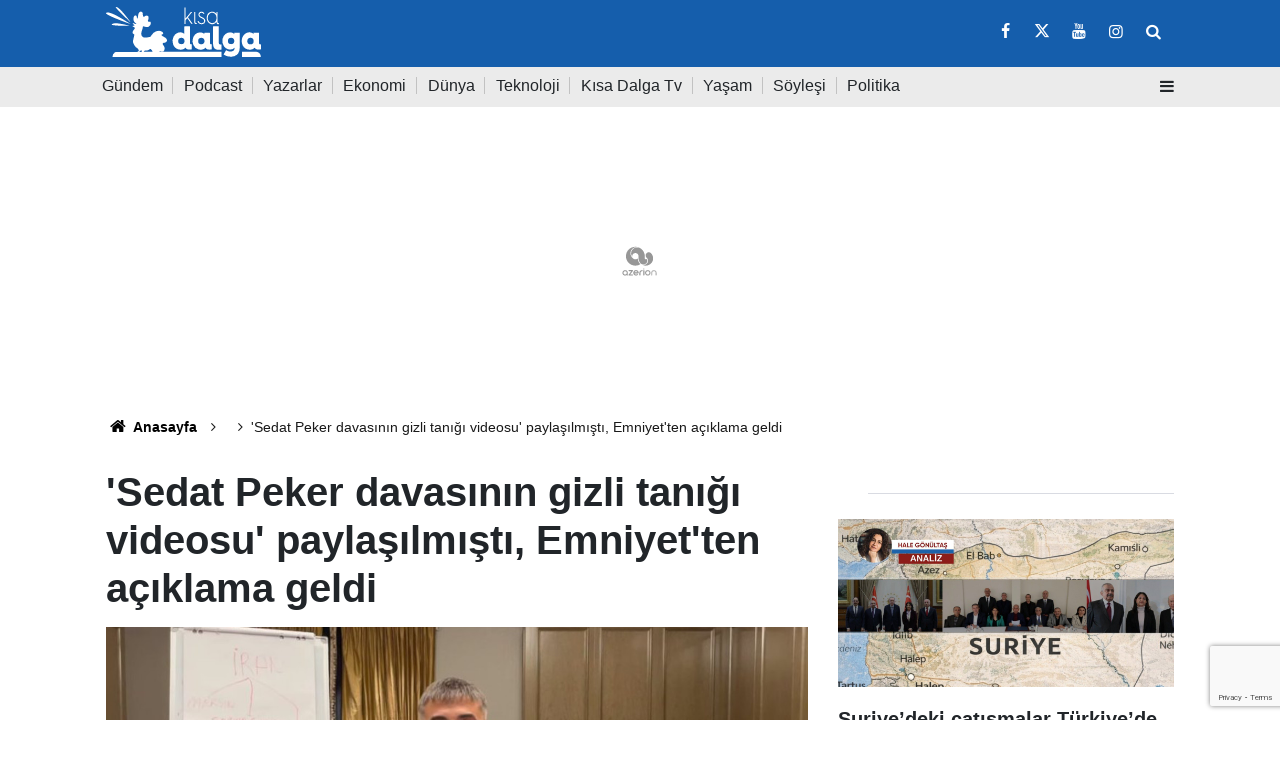

--- FILE ---
content_type: text/html; charset=utf-8
request_url: https://www.google.com/recaptcha/api2/anchor?ar=1&k=6LdOzyAqAAAAAIUj3voyekM5J14B1c4RzU7dYGp4&co=aHR0cHM6Ly9raXNhZGFsZ2EubmV0OjQ0Mw..&hl=en&v=PoyoqOPhxBO7pBk68S4YbpHZ&size=invisible&anchor-ms=20000&execute-ms=30000&cb=lnkfxpfgmk18
body_size: 49026
content:
<!DOCTYPE HTML><html dir="ltr" lang="en"><head><meta http-equiv="Content-Type" content="text/html; charset=UTF-8">
<meta http-equiv="X-UA-Compatible" content="IE=edge">
<title>reCAPTCHA</title>
<style type="text/css">
/* cyrillic-ext */
@font-face {
  font-family: 'Roboto';
  font-style: normal;
  font-weight: 400;
  font-stretch: 100%;
  src: url(//fonts.gstatic.com/s/roboto/v48/KFO7CnqEu92Fr1ME7kSn66aGLdTylUAMa3GUBHMdazTgWw.woff2) format('woff2');
  unicode-range: U+0460-052F, U+1C80-1C8A, U+20B4, U+2DE0-2DFF, U+A640-A69F, U+FE2E-FE2F;
}
/* cyrillic */
@font-face {
  font-family: 'Roboto';
  font-style: normal;
  font-weight: 400;
  font-stretch: 100%;
  src: url(//fonts.gstatic.com/s/roboto/v48/KFO7CnqEu92Fr1ME7kSn66aGLdTylUAMa3iUBHMdazTgWw.woff2) format('woff2');
  unicode-range: U+0301, U+0400-045F, U+0490-0491, U+04B0-04B1, U+2116;
}
/* greek-ext */
@font-face {
  font-family: 'Roboto';
  font-style: normal;
  font-weight: 400;
  font-stretch: 100%;
  src: url(//fonts.gstatic.com/s/roboto/v48/KFO7CnqEu92Fr1ME7kSn66aGLdTylUAMa3CUBHMdazTgWw.woff2) format('woff2');
  unicode-range: U+1F00-1FFF;
}
/* greek */
@font-face {
  font-family: 'Roboto';
  font-style: normal;
  font-weight: 400;
  font-stretch: 100%;
  src: url(//fonts.gstatic.com/s/roboto/v48/KFO7CnqEu92Fr1ME7kSn66aGLdTylUAMa3-UBHMdazTgWw.woff2) format('woff2');
  unicode-range: U+0370-0377, U+037A-037F, U+0384-038A, U+038C, U+038E-03A1, U+03A3-03FF;
}
/* math */
@font-face {
  font-family: 'Roboto';
  font-style: normal;
  font-weight: 400;
  font-stretch: 100%;
  src: url(//fonts.gstatic.com/s/roboto/v48/KFO7CnqEu92Fr1ME7kSn66aGLdTylUAMawCUBHMdazTgWw.woff2) format('woff2');
  unicode-range: U+0302-0303, U+0305, U+0307-0308, U+0310, U+0312, U+0315, U+031A, U+0326-0327, U+032C, U+032F-0330, U+0332-0333, U+0338, U+033A, U+0346, U+034D, U+0391-03A1, U+03A3-03A9, U+03B1-03C9, U+03D1, U+03D5-03D6, U+03F0-03F1, U+03F4-03F5, U+2016-2017, U+2034-2038, U+203C, U+2040, U+2043, U+2047, U+2050, U+2057, U+205F, U+2070-2071, U+2074-208E, U+2090-209C, U+20D0-20DC, U+20E1, U+20E5-20EF, U+2100-2112, U+2114-2115, U+2117-2121, U+2123-214F, U+2190, U+2192, U+2194-21AE, U+21B0-21E5, U+21F1-21F2, U+21F4-2211, U+2213-2214, U+2216-22FF, U+2308-230B, U+2310, U+2319, U+231C-2321, U+2336-237A, U+237C, U+2395, U+239B-23B7, U+23D0, U+23DC-23E1, U+2474-2475, U+25AF, U+25B3, U+25B7, U+25BD, U+25C1, U+25CA, U+25CC, U+25FB, U+266D-266F, U+27C0-27FF, U+2900-2AFF, U+2B0E-2B11, U+2B30-2B4C, U+2BFE, U+3030, U+FF5B, U+FF5D, U+1D400-1D7FF, U+1EE00-1EEFF;
}
/* symbols */
@font-face {
  font-family: 'Roboto';
  font-style: normal;
  font-weight: 400;
  font-stretch: 100%;
  src: url(//fonts.gstatic.com/s/roboto/v48/KFO7CnqEu92Fr1ME7kSn66aGLdTylUAMaxKUBHMdazTgWw.woff2) format('woff2');
  unicode-range: U+0001-000C, U+000E-001F, U+007F-009F, U+20DD-20E0, U+20E2-20E4, U+2150-218F, U+2190, U+2192, U+2194-2199, U+21AF, U+21E6-21F0, U+21F3, U+2218-2219, U+2299, U+22C4-22C6, U+2300-243F, U+2440-244A, U+2460-24FF, U+25A0-27BF, U+2800-28FF, U+2921-2922, U+2981, U+29BF, U+29EB, U+2B00-2BFF, U+4DC0-4DFF, U+FFF9-FFFB, U+10140-1018E, U+10190-1019C, U+101A0, U+101D0-101FD, U+102E0-102FB, U+10E60-10E7E, U+1D2C0-1D2D3, U+1D2E0-1D37F, U+1F000-1F0FF, U+1F100-1F1AD, U+1F1E6-1F1FF, U+1F30D-1F30F, U+1F315, U+1F31C, U+1F31E, U+1F320-1F32C, U+1F336, U+1F378, U+1F37D, U+1F382, U+1F393-1F39F, U+1F3A7-1F3A8, U+1F3AC-1F3AF, U+1F3C2, U+1F3C4-1F3C6, U+1F3CA-1F3CE, U+1F3D4-1F3E0, U+1F3ED, U+1F3F1-1F3F3, U+1F3F5-1F3F7, U+1F408, U+1F415, U+1F41F, U+1F426, U+1F43F, U+1F441-1F442, U+1F444, U+1F446-1F449, U+1F44C-1F44E, U+1F453, U+1F46A, U+1F47D, U+1F4A3, U+1F4B0, U+1F4B3, U+1F4B9, U+1F4BB, U+1F4BF, U+1F4C8-1F4CB, U+1F4D6, U+1F4DA, U+1F4DF, U+1F4E3-1F4E6, U+1F4EA-1F4ED, U+1F4F7, U+1F4F9-1F4FB, U+1F4FD-1F4FE, U+1F503, U+1F507-1F50B, U+1F50D, U+1F512-1F513, U+1F53E-1F54A, U+1F54F-1F5FA, U+1F610, U+1F650-1F67F, U+1F687, U+1F68D, U+1F691, U+1F694, U+1F698, U+1F6AD, U+1F6B2, U+1F6B9-1F6BA, U+1F6BC, U+1F6C6-1F6CF, U+1F6D3-1F6D7, U+1F6E0-1F6EA, U+1F6F0-1F6F3, U+1F6F7-1F6FC, U+1F700-1F7FF, U+1F800-1F80B, U+1F810-1F847, U+1F850-1F859, U+1F860-1F887, U+1F890-1F8AD, U+1F8B0-1F8BB, U+1F8C0-1F8C1, U+1F900-1F90B, U+1F93B, U+1F946, U+1F984, U+1F996, U+1F9E9, U+1FA00-1FA6F, U+1FA70-1FA7C, U+1FA80-1FA89, U+1FA8F-1FAC6, U+1FACE-1FADC, U+1FADF-1FAE9, U+1FAF0-1FAF8, U+1FB00-1FBFF;
}
/* vietnamese */
@font-face {
  font-family: 'Roboto';
  font-style: normal;
  font-weight: 400;
  font-stretch: 100%;
  src: url(//fonts.gstatic.com/s/roboto/v48/KFO7CnqEu92Fr1ME7kSn66aGLdTylUAMa3OUBHMdazTgWw.woff2) format('woff2');
  unicode-range: U+0102-0103, U+0110-0111, U+0128-0129, U+0168-0169, U+01A0-01A1, U+01AF-01B0, U+0300-0301, U+0303-0304, U+0308-0309, U+0323, U+0329, U+1EA0-1EF9, U+20AB;
}
/* latin-ext */
@font-face {
  font-family: 'Roboto';
  font-style: normal;
  font-weight: 400;
  font-stretch: 100%;
  src: url(//fonts.gstatic.com/s/roboto/v48/KFO7CnqEu92Fr1ME7kSn66aGLdTylUAMa3KUBHMdazTgWw.woff2) format('woff2');
  unicode-range: U+0100-02BA, U+02BD-02C5, U+02C7-02CC, U+02CE-02D7, U+02DD-02FF, U+0304, U+0308, U+0329, U+1D00-1DBF, U+1E00-1E9F, U+1EF2-1EFF, U+2020, U+20A0-20AB, U+20AD-20C0, U+2113, U+2C60-2C7F, U+A720-A7FF;
}
/* latin */
@font-face {
  font-family: 'Roboto';
  font-style: normal;
  font-weight: 400;
  font-stretch: 100%;
  src: url(//fonts.gstatic.com/s/roboto/v48/KFO7CnqEu92Fr1ME7kSn66aGLdTylUAMa3yUBHMdazQ.woff2) format('woff2');
  unicode-range: U+0000-00FF, U+0131, U+0152-0153, U+02BB-02BC, U+02C6, U+02DA, U+02DC, U+0304, U+0308, U+0329, U+2000-206F, U+20AC, U+2122, U+2191, U+2193, U+2212, U+2215, U+FEFF, U+FFFD;
}
/* cyrillic-ext */
@font-face {
  font-family: 'Roboto';
  font-style: normal;
  font-weight: 500;
  font-stretch: 100%;
  src: url(//fonts.gstatic.com/s/roboto/v48/KFO7CnqEu92Fr1ME7kSn66aGLdTylUAMa3GUBHMdazTgWw.woff2) format('woff2');
  unicode-range: U+0460-052F, U+1C80-1C8A, U+20B4, U+2DE0-2DFF, U+A640-A69F, U+FE2E-FE2F;
}
/* cyrillic */
@font-face {
  font-family: 'Roboto';
  font-style: normal;
  font-weight: 500;
  font-stretch: 100%;
  src: url(//fonts.gstatic.com/s/roboto/v48/KFO7CnqEu92Fr1ME7kSn66aGLdTylUAMa3iUBHMdazTgWw.woff2) format('woff2');
  unicode-range: U+0301, U+0400-045F, U+0490-0491, U+04B0-04B1, U+2116;
}
/* greek-ext */
@font-face {
  font-family: 'Roboto';
  font-style: normal;
  font-weight: 500;
  font-stretch: 100%;
  src: url(//fonts.gstatic.com/s/roboto/v48/KFO7CnqEu92Fr1ME7kSn66aGLdTylUAMa3CUBHMdazTgWw.woff2) format('woff2');
  unicode-range: U+1F00-1FFF;
}
/* greek */
@font-face {
  font-family: 'Roboto';
  font-style: normal;
  font-weight: 500;
  font-stretch: 100%;
  src: url(//fonts.gstatic.com/s/roboto/v48/KFO7CnqEu92Fr1ME7kSn66aGLdTylUAMa3-UBHMdazTgWw.woff2) format('woff2');
  unicode-range: U+0370-0377, U+037A-037F, U+0384-038A, U+038C, U+038E-03A1, U+03A3-03FF;
}
/* math */
@font-face {
  font-family: 'Roboto';
  font-style: normal;
  font-weight: 500;
  font-stretch: 100%;
  src: url(//fonts.gstatic.com/s/roboto/v48/KFO7CnqEu92Fr1ME7kSn66aGLdTylUAMawCUBHMdazTgWw.woff2) format('woff2');
  unicode-range: U+0302-0303, U+0305, U+0307-0308, U+0310, U+0312, U+0315, U+031A, U+0326-0327, U+032C, U+032F-0330, U+0332-0333, U+0338, U+033A, U+0346, U+034D, U+0391-03A1, U+03A3-03A9, U+03B1-03C9, U+03D1, U+03D5-03D6, U+03F0-03F1, U+03F4-03F5, U+2016-2017, U+2034-2038, U+203C, U+2040, U+2043, U+2047, U+2050, U+2057, U+205F, U+2070-2071, U+2074-208E, U+2090-209C, U+20D0-20DC, U+20E1, U+20E5-20EF, U+2100-2112, U+2114-2115, U+2117-2121, U+2123-214F, U+2190, U+2192, U+2194-21AE, U+21B0-21E5, U+21F1-21F2, U+21F4-2211, U+2213-2214, U+2216-22FF, U+2308-230B, U+2310, U+2319, U+231C-2321, U+2336-237A, U+237C, U+2395, U+239B-23B7, U+23D0, U+23DC-23E1, U+2474-2475, U+25AF, U+25B3, U+25B7, U+25BD, U+25C1, U+25CA, U+25CC, U+25FB, U+266D-266F, U+27C0-27FF, U+2900-2AFF, U+2B0E-2B11, U+2B30-2B4C, U+2BFE, U+3030, U+FF5B, U+FF5D, U+1D400-1D7FF, U+1EE00-1EEFF;
}
/* symbols */
@font-face {
  font-family: 'Roboto';
  font-style: normal;
  font-weight: 500;
  font-stretch: 100%;
  src: url(//fonts.gstatic.com/s/roboto/v48/KFO7CnqEu92Fr1ME7kSn66aGLdTylUAMaxKUBHMdazTgWw.woff2) format('woff2');
  unicode-range: U+0001-000C, U+000E-001F, U+007F-009F, U+20DD-20E0, U+20E2-20E4, U+2150-218F, U+2190, U+2192, U+2194-2199, U+21AF, U+21E6-21F0, U+21F3, U+2218-2219, U+2299, U+22C4-22C6, U+2300-243F, U+2440-244A, U+2460-24FF, U+25A0-27BF, U+2800-28FF, U+2921-2922, U+2981, U+29BF, U+29EB, U+2B00-2BFF, U+4DC0-4DFF, U+FFF9-FFFB, U+10140-1018E, U+10190-1019C, U+101A0, U+101D0-101FD, U+102E0-102FB, U+10E60-10E7E, U+1D2C0-1D2D3, U+1D2E0-1D37F, U+1F000-1F0FF, U+1F100-1F1AD, U+1F1E6-1F1FF, U+1F30D-1F30F, U+1F315, U+1F31C, U+1F31E, U+1F320-1F32C, U+1F336, U+1F378, U+1F37D, U+1F382, U+1F393-1F39F, U+1F3A7-1F3A8, U+1F3AC-1F3AF, U+1F3C2, U+1F3C4-1F3C6, U+1F3CA-1F3CE, U+1F3D4-1F3E0, U+1F3ED, U+1F3F1-1F3F3, U+1F3F5-1F3F7, U+1F408, U+1F415, U+1F41F, U+1F426, U+1F43F, U+1F441-1F442, U+1F444, U+1F446-1F449, U+1F44C-1F44E, U+1F453, U+1F46A, U+1F47D, U+1F4A3, U+1F4B0, U+1F4B3, U+1F4B9, U+1F4BB, U+1F4BF, U+1F4C8-1F4CB, U+1F4D6, U+1F4DA, U+1F4DF, U+1F4E3-1F4E6, U+1F4EA-1F4ED, U+1F4F7, U+1F4F9-1F4FB, U+1F4FD-1F4FE, U+1F503, U+1F507-1F50B, U+1F50D, U+1F512-1F513, U+1F53E-1F54A, U+1F54F-1F5FA, U+1F610, U+1F650-1F67F, U+1F687, U+1F68D, U+1F691, U+1F694, U+1F698, U+1F6AD, U+1F6B2, U+1F6B9-1F6BA, U+1F6BC, U+1F6C6-1F6CF, U+1F6D3-1F6D7, U+1F6E0-1F6EA, U+1F6F0-1F6F3, U+1F6F7-1F6FC, U+1F700-1F7FF, U+1F800-1F80B, U+1F810-1F847, U+1F850-1F859, U+1F860-1F887, U+1F890-1F8AD, U+1F8B0-1F8BB, U+1F8C0-1F8C1, U+1F900-1F90B, U+1F93B, U+1F946, U+1F984, U+1F996, U+1F9E9, U+1FA00-1FA6F, U+1FA70-1FA7C, U+1FA80-1FA89, U+1FA8F-1FAC6, U+1FACE-1FADC, U+1FADF-1FAE9, U+1FAF0-1FAF8, U+1FB00-1FBFF;
}
/* vietnamese */
@font-face {
  font-family: 'Roboto';
  font-style: normal;
  font-weight: 500;
  font-stretch: 100%;
  src: url(//fonts.gstatic.com/s/roboto/v48/KFO7CnqEu92Fr1ME7kSn66aGLdTylUAMa3OUBHMdazTgWw.woff2) format('woff2');
  unicode-range: U+0102-0103, U+0110-0111, U+0128-0129, U+0168-0169, U+01A0-01A1, U+01AF-01B0, U+0300-0301, U+0303-0304, U+0308-0309, U+0323, U+0329, U+1EA0-1EF9, U+20AB;
}
/* latin-ext */
@font-face {
  font-family: 'Roboto';
  font-style: normal;
  font-weight: 500;
  font-stretch: 100%;
  src: url(//fonts.gstatic.com/s/roboto/v48/KFO7CnqEu92Fr1ME7kSn66aGLdTylUAMa3KUBHMdazTgWw.woff2) format('woff2');
  unicode-range: U+0100-02BA, U+02BD-02C5, U+02C7-02CC, U+02CE-02D7, U+02DD-02FF, U+0304, U+0308, U+0329, U+1D00-1DBF, U+1E00-1E9F, U+1EF2-1EFF, U+2020, U+20A0-20AB, U+20AD-20C0, U+2113, U+2C60-2C7F, U+A720-A7FF;
}
/* latin */
@font-face {
  font-family: 'Roboto';
  font-style: normal;
  font-weight: 500;
  font-stretch: 100%;
  src: url(//fonts.gstatic.com/s/roboto/v48/KFO7CnqEu92Fr1ME7kSn66aGLdTylUAMa3yUBHMdazQ.woff2) format('woff2');
  unicode-range: U+0000-00FF, U+0131, U+0152-0153, U+02BB-02BC, U+02C6, U+02DA, U+02DC, U+0304, U+0308, U+0329, U+2000-206F, U+20AC, U+2122, U+2191, U+2193, U+2212, U+2215, U+FEFF, U+FFFD;
}
/* cyrillic-ext */
@font-face {
  font-family: 'Roboto';
  font-style: normal;
  font-weight: 900;
  font-stretch: 100%;
  src: url(//fonts.gstatic.com/s/roboto/v48/KFO7CnqEu92Fr1ME7kSn66aGLdTylUAMa3GUBHMdazTgWw.woff2) format('woff2');
  unicode-range: U+0460-052F, U+1C80-1C8A, U+20B4, U+2DE0-2DFF, U+A640-A69F, U+FE2E-FE2F;
}
/* cyrillic */
@font-face {
  font-family: 'Roboto';
  font-style: normal;
  font-weight: 900;
  font-stretch: 100%;
  src: url(//fonts.gstatic.com/s/roboto/v48/KFO7CnqEu92Fr1ME7kSn66aGLdTylUAMa3iUBHMdazTgWw.woff2) format('woff2');
  unicode-range: U+0301, U+0400-045F, U+0490-0491, U+04B0-04B1, U+2116;
}
/* greek-ext */
@font-face {
  font-family: 'Roboto';
  font-style: normal;
  font-weight: 900;
  font-stretch: 100%;
  src: url(//fonts.gstatic.com/s/roboto/v48/KFO7CnqEu92Fr1ME7kSn66aGLdTylUAMa3CUBHMdazTgWw.woff2) format('woff2');
  unicode-range: U+1F00-1FFF;
}
/* greek */
@font-face {
  font-family: 'Roboto';
  font-style: normal;
  font-weight: 900;
  font-stretch: 100%;
  src: url(//fonts.gstatic.com/s/roboto/v48/KFO7CnqEu92Fr1ME7kSn66aGLdTylUAMa3-UBHMdazTgWw.woff2) format('woff2');
  unicode-range: U+0370-0377, U+037A-037F, U+0384-038A, U+038C, U+038E-03A1, U+03A3-03FF;
}
/* math */
@font-face {
  font-family: 'Roboto';
  font-style: normal;
  font-weight: 900;
  font-stretch: 100%;
  src: url(//fonts.gstatic.com/s/roboto/v48/KFO7CnqEu92Fr1ME7kSn66aGLdTylUAMawCUBHMdazTgWw.woff2) format('woff2');
  unicode-range: U+0302-0303, U+0305, U+0307-0308, U+0310, U+0312, U+0315, U+031A, U+0326-0327, U+032C, U+032F-0330, U+0332-0333, U+0338, U+033A, U+0346, U+034D, U+0391-03A1, U+03A3-03A9, U+03B1-03C9, U+03D1, U+03D5-03D6, U+03F0-03F1, U+03F4-03F5, U+2016-2017, U+2034-2038, U+203C, U+2040, U+2043, U+2047, U+2050, U+2057, U+205F, U+2070-2071, U+2074-208E, U+2090-209C, U+20D0-20DC, U+20E1, U+20E5-20EF, U+2100-2112, U+2114-2115, U+2117-2121, U+2123-214F, U+2190, U+2192, U+2194-21AE, U+21B0-21E5, U+21F1-21F2, U+21F4-2211, U+2213-2214, U+2216-22FF, U+2308-230B, U+2310, U+2319, U+231C-2321, U+2336-237A, U+237C, U+2395, U+239B-23B7, U+23D0, U+23DC-23E1, U+2474-2475, U+25AF, U+25B3, U+25B7, U+25BD, U+25C1, U+25CA, U+25CC, U+25FB, U+266D-266F, U+27C0-27FF, U+2900-2AFF, U+2B0E-2B11, U+2B30-2B4C, U+2BFE, U+3030, U+FF5B, U+FF5D, U+1D400-1D7FF, U+1EE00-1EEFF;
}
/* symbols */
@font-face {
  font-family: 'Roboto';
  font-style: normal;
  font-weight: 900;
  font-stretch: 100%;
  src: url(//fonts.gstatic.com/s/roboto/v48/KFO7CnqEu92Fr1ME7kSn66aGLdTylUAMaxKUBHMdazTgWw.woff2) format('woff2');
  unicode-range: U+0001-000C, U+000E-001F, U+007F-009F, U+20DD-20E0, U+20E2-20E4, U+2150-218F, U+2190, U+2192, U+2194-2199, U+21AF, U+21E6-21F0, U+21F3, U+2218-2219, U+2299, U+22C4-22C6, U+2300-243F, U+2440-244A, U+2460-24FF, U+25A0-27BF, U+2800-28FF, U+2921-2922, U+2981, U+29BF, U+29EB, U+2B00-2BFF, U+4DC0-4DFF, U+FFF9-FFFB, U+10140-1018E, U+10190-1019C, U+101A0, U+101D0-101FD, U+102E0-102FB, U+10E60-10E7E, U+1D2C0-1D2D3, U+1D2E0-1D37F, U+1F000-1F0FF, U+1F100-1F1AD, U+1F1E6-1F1FF, U+1F30D-1F30F, U+1F315, U+1F31C, U+1F31E, U+1F320-1F32C, U+1F336, U+1F378, U+1F37D, U+1F382, U+1F393-1F39F, U+1F3A7-1F3A8, U+1F3AC-1F3AF, U+1F3C2, U+1F3C4-1F3C6, U+1F3CA-1F3CE, U+1F3D4-1F3E0, U+1F3ED, U+1F3F1-1F3F3, U+1F3F5-1F3F7, U+1F408, U+1F415, U+1F41F, U+1F426, U+1F43F, U+1F441-1F442, U+1F444, U+1F446-1F449, U+1F44C-1F44E, U+1F453, U+1F46A, U+1F47D, U+1F4A3, U+1F4B0, U+1F4B3, U+1F4B9, U+1F4BB, U+1F4BF, U+1F4C8-1F4CB, U+1F4D6, U+1F4DA, U+1F4DF, U+1F4E3-1F4E6, U+1F4EA-1F4ED, U+1F4F7, U+1F4F9-1F4FB, U+1F4FD-1F4FE, U+1F503, U+1F507-1F50B, U+1F50D, U+1F512-1F513, U+1F53E-1F54A, U+1F54F-1F5FA, U+1F610, U+1F650-1F67F, U+1F687, U+1F68D, U+1F691, U+1F694, U+1F698, U+1F6AD, U+1F6B2, U+1F6B9-1F6BA, U+1F6BC, U+1F6C6-1F6CF, U+1F6D3-1F6D7, U+1F6E0-1F6EA, U+1F6F0-1F6F3, U+1F6F7-1F6FC, U+1F700-1F7FF, U+1F800-1F80B, U+1F810-1F847, U+1F850-1F859, U+1F860-1F887, U+1F890-1F8AD, U+1F8B0-1F8BB, U+1F8C0-1F8C1, U+1F900-1F90B, U+1F93B, U+1F946, U+1F984, U+1F996, U+1F9E9, U+1FA00-1FA6F, U+1FA70-1FA7C, U+1FA80-1FA89, U+1FA8F-1FAC6, U+1FACE-1FADC, U+1FADF-1FAE9, U+1FAF0-1FAF8, U+1FB00-1FBFF;
}
/* vietnamese */
@font-face {
  font-family: 'Roboto';
  font-style: normal;
  font-weight: 900;
  font-stretch: 100%;
  src: url(//fonts.gstatic.com/s/roboto/v48/KFO7CnqEu92Fr1ME7kSn66aGLdTylUAMa3OUBHMdazTgWw.woff2) format('woff2');
  unicode-range: U+0102-0103, U+0110-0111, U+0128-0129, U+0168-0169, U+01A0-01A1, U+01AF-01B0, U+0300-0301, U+0303-0304, U+0308-0309, U+0323, U+0329, U+1EA0-1EF9, U+20AB;
}
/* latin-ext */
@font-face {
  font-family: 'Roboto';
  font-style: normal;
  font-weight: 900;
  font-stretch: 100%;
  src: url(//fonts.gstatic.com/s/roboto/v48/KFO7CnqEu92Fr1ME7kSn66aGLdTylUAMa3KUBHMdazTgWw.woff2) format('woff2');
  unicode-range: U+0100-02BA, U+02BD-02C5, U+02C7-02CC, U+02CE-02D7, U+02DD-02FF, U+0304, U+0308, U+0329, U+1D00-1DBF, U+1E00-1E9F, U+1EF2-1EFF, U+2020, U+20A0-20AB, U+20AD-20C0, U+2113, U+2C60-2C7F, U+A720-A7FF;
}
/* latin */
@font-face {
  font-family: 'Roboto';
  font-style: normal;
  font-weight: 900;
  font-stretch: 100%;
  src: url(//fonts.gstatic.com/s/roboto/v48/KFO7CnqEu92Fr1ME7kSn66aGLdTylUAMa3yUBHMdazQ.woff2) format('woff2');
  unicode-range: U+0000-00FF, U+0131, U+0152-0153, U+02BB-02BC, U+02C6, U+02DA, U+02DC, U+0304, U+0308, U+0329, U+2000-206F, U+20AC, U+2122, U+2191, U+2193, U+2212, U+2215, U+FEFF, U+FFFD;
}

</style>
<link rel="stylesheet" type="text/css" href="https://www.gstatic.com/recaptcha/releases/PoyoqOPhxBO7pBk68S4YbpHZ/styles__ltr.css">
<script nonce="T6k0T6eMSlwvI2TrO5cSfQ" type="text/javascript">window['__recaptcha_api'] = 'https://www.google.com/recaptcha/api2/';</script>
<script type="text/javascript" src="https://www.gstatic.com/recaptcha/releases/PoyoqOPhxBO7pBk68S4YbpHZ/recaptcha__en.js" nonce="T6k0T6eMSlwvI2TrO5cSfQ">
      
    </script></head>
<body><div id="rc-anchor-alert" class="rc-anchor-alert"></div>
<input type="hidden" id="recaptcha-token" value="[base64]">
<script type="text/javascript" nonce="T6k0T6eMSlwvI2TrO5cSfQ">
      recaptcha.anchor.Main.init("[\x22ainput\x22,[\x22bgdata\x22,\x22\x22,\[base64]/[base64]/[base64]/[base64]/[base64]/[base64]/KGcoTywyNTMsTy5PKSxVRyhPLEMpKTpnKE8sMjUzLEMpLE8pKSxsKSksTykpfSxieT1mdW5jdGlvbihDLE8sdSxsKXtmb3IobD0odT1SKEMpLDApO08+MDtPLS0pbD1sPDw4fFooQyk7ZyhDLHUsbCl9LFVHPWZ1bmN0aW9uKEMsTyl7Qy5pLmxlbmd0aD4xMDQ/[base64]/[base64]/[base64]/[base64]/[base64]/[base64]/[base64]\\u003d\x22,\[base64]\\u003d\x22,\x22wq7DnRPCqcKCGlXCqcOgA8Ovw5LCl8OZw7LDmMKYwp/ClER6wqU/L8KWw6YFwrlfwqjCognDhMOebi7Cp8O1a37DsMOgbXJDDsOIR8KKwo/CvMOlw7/DoV4cHEDDscKswrd0wovDlnnCk8Kuw6PDgcOjwrM4w4TDoMKKSR3DlxhQAD/DuiJXw75BNmzDvSvCrcK4TyHDtMK5wpoHIRBJG8OYDMK9w43DmcK1wofCpkUgSFLCgMOOH8KfwoZ+ZWLCjcKSwo/DoxESSgjDrMOiYsKdwp7CrT9ewrt8woDCoMOhU8Oiw5/CiVbClyEPw7/DhgxDwpzDi8KvwrXCtcK0WsOVwr7ClFTCo3bCgXF0w7jDqmrCvcKcHGYMZsOUw4DDlgdzJRHDocOKDMKUwqvDszTDsMObNcOED1xxVcOXdMOEfCc+QMOMIsKuwrXCmMKMwoPDoxRIw59Zw7/DgsOjJsKPW8K/E8OeF8OVecKrw73DsUnCkmPDp3B+KcKEw7jCg8O2wp3DpcKgcsO7wp3Dp0MfOCrClh/DrwNHOMKmw4bDuSLDk2Y8MMOrwrtvwp54QinCjG8pQ8KkwqnCm8Ouw6Rua8KRJcKmw6x0wqAbwrHDgsK7woMdTEHCr8K4wpsywrcCO8OGasKhw5/DqR87Y8O9PcKyw7zDpMOlVC9lw6fDnQzDgjvCjQNGGlMsKxjDn8O6IDATwoXCl1PCm2jCisKowprDmcKTSS/CnC7CmiNhcV/[base64]/CjcO/wpbDu8Kaw5kcQMKDKsOzAMO6bFQ0w6oRDi/Cn8Kow5gDw6UxfQBFwqPDpxrDi8Ovw514wqRdUsOMNMKxwoo5w405woPDliHDvsKKPQB+wo3DoiTCh3LChnrDpkzDuiDCh8O9wqVkZsOTXUdhO8KAa8KMAjpiNBrCgyDDgsOMw5TCvjxKwrwJY2Aww6sGwq5awobClHzCmWdXw4MOeW/ChcKZw6PCn8OiOGlhfcKbFnk6wolOU8KPV8OQfsK4wrxew4bDj8KNw6pnw797d8KYw5bCtF3Dvghow4XClcO4NcKSwo1wAWzCtAHCvcK0JsOuKMKdCx/Cs3YpD8Ktw4fCqsO0wp50w6LCpsK2K8O8In1ALsK+GyFRWnDCosKgwoMBwpLDjS/DiMKqeMKsw7UyaMOsw6PCpsKnbHLDvlLCq8KRQ8OuwpbCgC/CmCIwEMOAEcKdwrPDuj7Cg8KdwprCncKmw4EXMA7CrsOwTUQMUcKNwosIw7YmwqfCkm1Fw743wovCiRcfaFMmHHDDncOkVMKAej8Tw6RyQcOjwrAIdsKxwoA1w6bDpWgBXMK3LF5dFMOhVk3CpX7Cg8ORbRDDuyE8wq5LZgQpw7/DvCfCin5/PWsuw5DDvztcwoM4wq1ww7d5LMK7w5XDmUzDhMOmw7fDl8OFw7VmBsO9wpMGw7AewrFbWsOKBcOjw4rDvcKYw53Dvk/Cs8ORw4zDocKSw497c3shw7HCuWfDo8K5UEJkacKuRSJLw6DCm8Kow7rDnW9ywqYUw7dCwrbCv8KoLU8sw4XDk8OLfMO/w6V4CgXCj8OLMAwzw6JAcMKqw7nCnhPCtWPCt8OtM2/DqMOUw4fDtMOMWGLCscOew4RcTnrCrMKWwq99wqnCpHx7YFfDv3bCgMOJczzCpMKsFXNCbcOdHcKPP8OfwqcGw6jCsRd2PsKDQ8O8GcK2QcOnXxjCsUXCuBbDncKrfcKJMcK5wqdnMMKDKMO/wox6w58wAUhIa8OrM23CuMK2woDCucKWwqTCtcO7McKdb8OMLMOMOcONwr0Awp3ClgjCnWZqakPCrsKReFrDpioCAkLDi2MnwrsSEMKpfBPDvjJuw6IhworDpwHDuMK/w7d8w60Zw58ZSSvDssOGwqFcW1x/wqfCrDjDu8OXLcOqWsOOwpDCkRxYRgtBWmvCiRzDsijDsFXDlg4rMAADN8KMK3nDmUbCq0zCo8Kmw5nCssKiLMKhwqdLGcOaC8Ozwp/CrnzCkzUFH8Obw6ZBJmtsGGEPJcOkQGrCtcOqw5kkw5JmwrtFAx7DhSDDkcOKw67CsRw+w5DClVF/w47CjEfDkTd5EwTDkcKSw5/DrcKUwrpyw5/DjxXChcOCw57CtG3CqArCssONegJqFMOgwrpdwrvDqWhkw7V8wp9OPcOgw6obcgzCrsK6wpZNwqI4dMOHPMKNwodnwqg0w7N0w5TCljDDi8OHZ2DDnhJyw4LDsMOuw55UJB7DoMKKw4FywrhObBLCsVdZw6zCvVkGwoASw4jCkgDDjMKSUyc6wo0CwqwcVcOqw7l/w67DjMKHIjcAXWoMYigoMB7Dj8O9HFdxw6fDhcOxw4jDpcORw7pOw4rCusOCw47Ds8OiCk1Xw7dFF8Ojw6nDujbDosOkw5w2wq53O8O2K8KgRkbDj8KjwofDtmMlTw8Yw7saecKbw5/[base64]/DmnZMPVgQOH3CvcOAw5fDk8KYwpDDqMOjH8KBGGBCw6HCgUVDwpQsb8KEY2/CocKqwp/CmcOyw4bDr8OoAsOJGMOPw6rCsAXCgsOBw5l8anZuwqjChMOoNsOQEMK4NcKdwpZiNm4abwBjHEjDt1LDnVHCgMOYwoHDknPCgcKLXsKaJMOqMhkWw6gVEEomwpETwrLCi8O7wpZvT1/DusOnwqbCgUXDqcOIwqZkTsOFwq1TKcODNj/[base64]/DhMOyw5IKHsKXTHvDiFQCXnHCmlzDl8OJwpgnwoZ8JnRrwrjCtjR+Wlt5bMOVwpfClBTCk8OsBsODUShOd2PCn3DCoMO3w6XCjDLCj8KBNcKvw7gYw5zDtcOKw5cHPsORIMOKw6DCnCpEDTTDnw7CsSzDl8K/Z8KsHxc8woNsOEjDtsKjPcOFw4ETwos0w7AiwoTDncKvwrrDnjxMBFfDp8Kzw7bDtcO8w7jDiGpdw41Rw5PDhyXCi8OPcMOiwr/DjcObA8KzcVtuEMKzwo/CjS/[base64]/Dh0Z8w7kpcsOPwrI3XcKfwpUNwpQ+HcKZBsKrw77DmsOXwpQIfCvDj0XCnjEiQ1Rhw44MwrrCnMKaw6EATsORw4PDri7CgS3Dqn/CtsKfwrpKw5nDr8OqacKfScKUwrcDwr8ZcibCs8OgwqPCkcOWDCDDpcO7wr/DkCRIw7c1w7sxwoNCAHZFw6vCnMKTWGZcwpxdU28DF8KRN8KowrFJZDDDgcO6dCfCt0h8cMO1JnfDisOlHMKQCzh0TRHDucKXEWtGw4nCvRPDisOtCC3DmMKvDltBw4tXwrEYw6sKw4ZiHsOtIUnDkMKZPcOyLGtZwqHCjwjCi8K+w4pYw41aRcO/w7d3w49RwrjDs8OZwoM2OFFYw5vDr8KFUsK7fCjCnBFGwpbCh8KrwqozIAdrw7nDvMOyVTxEwrbDgsKJXMOzw4LDsiF6Z2fCscOWV8KcwpDDuwDCpMO3wrrCm8OsblJZSsK5wokAwqjCs8KAwovCmT7DtMKRwpAuKcKDwpNSQ8KRwr1/PsOxDMKDw4IgG8KwI8OwwoXDg3tiw6ZDwoIPwqsCGMOlw5NHw70Dw5pJwr/CkMOUwqJDNnrDi8KIw6YSScKqw40YwqQlw5XCtWXCmVIrwo3Di8OYw5ZLw50mBcKYacK5w4XCtSXCnX7Dt27DncKUD8Otd8KhHcK1YMKGwoIIw5/Cq8KIw4DCm8O2w6fDqMOdUiwGw7ZZVsKtGB3DkMOvRgjDvTg2CMKFEsKQWsO/[base64]/DtTJ+w6nCh8OdYwfCixlcwr4hBMOXw7PDgVHCjcOdawnDjsKhAE7DrsK/YQDCjw7CulAiaMORw4ACw5nCkyjCqcKtw7/DssKoYMOrwo1EwrnDs8OUwqBQw5fCksKNVMKbw5MAccK/eF8hw63CvcK4wqAjN3jDqlzDtjc2Yi1kw6LCh8OKwq3CmcKeeMKNw5PDu14YCcO/wrxKw4bDncK8IgzDvcKSw6jCunZZw5PCpBZ0w4UFesO6w7ozWcOkZMOEBMOqDsOyw7jDmh/CsMOJUk8eJgPDicOlVcKDOmA1ZTQVw410wopqb8Oew6MDeDBLPsOQHsOFw7LDogvCtcOQwrrCrhrDuyvDgcKSA8OzwplhccKoZMKZQzvDoMOIwrjDhW1Iwq3DlsKBYjLDpcOnwqXCnAnCgsKlZGo0w4NsDsOswqIbw77Dlz7DphMQesOAwoM/E8KoYQzCgChMw5HCi8OWD8Khwq/CknfDh8ORGWnCuifDr8KkGsOIVsK6wp/CusOjeMK2wozCh8Kww4vDmhrDqMOyLE9fbEfCqVdhwplswqEqw6TCv2NJIMKkfsOuKMOzwo0abcOAwpLCncKCATbDosKVw6o0J8K0QE4HwqhMAcOAZigFcn8Jw6UtZyRZbMKWUcODccOTwrXDrsOPw6Zuw6onVcOMw7BXUGhBwp/DrHlFK8Orcmo0wpDDgcK1w6Njw6/CoMKiJsO6w7bDhhHCiMO7M8KVw5/Cl0nCizbDnMOcwp0QwqbDslHCkcOBXsOWFDnDhMOxA8OmN8OBw54Tw5Zdw70feFLCoFfCpi/ClcO8FB9qDnvCtWovw6g/YQLDv8KNYRs5BsKyw6xrw5jClkHDrcK2w6psw5XDjcOzwpU/OcOYwo5Dw7XDt8OqQl/CkzDCj8Ohwr19TCzChMO7ZSvDlcOdEsKAbD9AW8Krwo7DlsKfL13CksO2w4otA2vDgcOsIAHCtsKjWSjDnMKGw4pJwofDikDDtXNbw7kcT8OqwoRvwq94fMOvUBU/[base64]/Cqy3DtGzCucODwo3Dtxtnw4ojMR/CmUvDr8K3wo9BACwkJD7ClAbDshTDm8KeaMKswojCti8nwpbCmsKFVMKUMMO1wotGFcO7Anw0MsOZwppiDy9BK8OXw4FwPX5Hw5vDlmIAw4jDksKjF8OJZW7DvkQRbEzDry15U8OhfsK6BsOEw4/[base64]/[base64]/[base64]/DusKRRHHCqCLDsVUCwqVcLMOJw4Zpw4TCngl0wqTDusOdwo0eYsK8worCjWDCocK6w5p0Wxklwq3Dk8O8wpjCtzZ3VGcWPGLCqcK1wqfCg8O9wplfw5AAw6zCocOqw7l8QkfCv0XDuXFRSgnDpMKmPcKvNE12w5rDrUk6ChPCicKmwpMyPsOrTSxSJxdswq0/w5PCqcOrw7jDmToiw6TCkcOhw4bCmRkvdw9GwrrDi3VSwp0EFsOmWsOtXUpXw7/[base64]/DpMOQPsOfwqYJwoUpSz/[base64]/wpbDtsKxKlDCrRsbw4vDiSjCn1DCksKmwpMKwq7CsEjCiRpaCcKww6rDnMO6BBnDgcOVwpoBw7PCvgLCmsOiXsOYwobDvcKgwpMINsOqNsKLw6DDgjLDtcOMwoPCr1/DrA8MfsOVZsKRWcK5w500wqnCoQwwF8OIw4zCpUt/MMOPwoTDgMOVJ8Kcw6DDl8OCw58qVXRMwrYWPcKow6LDlhg2wpLCjxXDqT7CosK0w5oibsK2wp5KIjhtw7jDhytLeG1MfcKKVMOmaSzCqlzCtlMLLR8sw5jCu2cbB8OfE8OnTD/DiUxzbsKUw4sAc8O6w79SeMKzwrbCr04WGHNRBDkhR8Kdw7bDgsKWQMO2w71Pw4LDphDChzBZw5HCvGnCssKfwocbwpzDqUzCtBNjwowWw5HDmXUDwps/w73CuVnCkTpRCU56SgBZw5/Ci8OZBMKzehEqZMO7wofCrcOIw6PClcOwwo8vECjDgSQkw4Qjb8O6wrLDt2fDqMKgw5cuw4rChMKkYxTCgsKnw7fDgmwmFTXCicOgwr9hCWJDN8ONw4zClMOVN38rwrnCusOmw7rClsKWwro1CsOXbsO2w5E8w5/DoW5faSZyX8OZGSLCqcOjKXhqw6rDj8KPw651eD3CkhzDnMOZCsOkMR/[base64]/OzjDmwXDvkROwr4hAsKuw4MEwq/ClcKvw4/CnhZsTcK+Y8ObGyrDgQ3DncKlwpRlX8Kiw5gxT8KBw55FwqB5BsKRGkDDlkvCrMKHPS4Tw7M3GC3CuBhqwoLCo8OTQsKQSsKjC8Ksw7fCvcOqwrdgw512YQLDr2l/CE8Sw6V8e8KdwosUwo/DlR4FDcOMIDljRcOFw4jDgntTw5dlMFPDowDDggnCo2zDo8OMRsOkwr56GzpEwoNfw4x4wrJdZG/Cp8O3fAfDvT5mMsKvwqPCkQ9cbVvDnifCn8KiwqUnwoYsLjA5X8OBwoRFw5dHw69TSy41ScOtwrtDw4nDvMOyMMKQX1ViUsOeYQxvWCvDgcO1F8OKBMKpfcKjw7/[base64]/Cs2FNwqQ8w4ACwqLCr8OZdULChsKgw7XDnG/[base64]/DiMK4wqPClTnDiEPDrDt0w7NpwobDo8OzwovCtzgCwrrDj07CuMOaw6U8w6bCo0/Ckw8OXXwYfyvCrcKywqh5w6PDgCrDkMOvwpkWw6PDuMKOa8K/dsOnD2rDk3Upw4PCt8KgwqrCmsOpD8OVIS8Bw7ZmFULClMOywr97w4TDnXbDoW/CssOZZcO7w5gBw5ddR07CsUnDmgpIUhPCsnjDocOGGS/DiAZ9w5XDg8Oew7TCjTRsw65JU0DCgTR5w73DgsOPUsO6bX41B0/[base64]/CkMK5wqFTfDVvZMKJwpnCh3QxMBwCJ8K3w5/CmMOLwoTDmsKxA8ONw7bDg8Kbd0bCiMOTw4LCu8KowpJ+QcOFwpbCqmrDoyHCtMOpw7XDk1fCrXw+LR8Sw6IWNcKxL8Kow5IOw5YtwqrCicOCw74CwrLDiWgnwqklQsO+fAXDrnQHw71Awqwoej/[base64]/w5Rvw4rDtDjDuV7Dl8KMYB/CvGXCj8O3K8KJw6QzVMK7KCbDnMKnw7/Dkh/DtHnCtFIpwr/CmB7DhMKURMONcmR6RC/CnMK1wohew6law71Aw7/DuMKJVsOxdsK6wqchKCB2CMOdQ3Zrwo9BNGY/[base64]/CisOzZMKmJMKZQcKvXgrCrFXCqCHDhXILf1QQOFIWw7ciw7fCgQbCh8KDDncAFwrDtcKQw5ofw7dZawTCisO/wrvDscOdwqPCoxDCv8Ogw4MIw6fDhMKww7A1FzTDjsOXdMK+GcKLd8KXK8KkTcKveihfQz7DkxrCvsOpEVTCr8KtwqvCv8K0w6XDpD/CvD8yw5/CsGU5QAPDsEQqw47CjD/DpjQHbSrDkwR7DcKMw6U7BE/CncOlMMOewqPCl8KqwpPCnsOLwoY9wplbwp3CuwZ1AkE/[base64]/wrHCscO+woxcw7AoB2keLjPCrcK3X8KEw5zCsMKTw5FLwqUVJMKmF3PCuMKKwprCsMKawo4eEMKEAR/CqMKFwqHCvHhSN8KzBgrDjiLDpMO5JmY2w6V8DMOTwrHCq2JrI1tHwrTDiSTDv8KJw5PCuRvCucOhBi7DsD4Fwqhcw6rCqhPDm8O/woPDm8OPQm56FMOmAS4pw4jDm8K+fXw4wr8fwpDCpsOcbgcfWMOtwqMdNMKiAyYhwp3DusOEwoNrc8OIS8Kkwo87w5s4ZsOjw6Uxwp3CmMO/R1fCsMKiwpldwoB5w6vDvsK+KQ1OE8OVGsK6EmzDhgjDmcKlwoobwo56wr7CpEoqS1jCpcK2woLDnsKfw6LCkRIzB18Hw4syw4/CkENtBlzCrn3DjcOkw6/DuAvCs8OnIVvClMKYZRvDv8O4w4onQcORw6rDgEbDvMO+K8KNe8OVw4TDnEjCjsOTXsO4w5rDrSRRw6VudMOrwrXDnnUvwoUbwq3CgVjCsykLw4fDl27Dnxw8SsKuIwrCinVhIMKAEW9nAMKrPsKlZQvCpz7Dj8KGZ0Flw7lGwpoKF8Knw6/CocKCUFzCkcOVw68Ewq8qwoBhfhTCtsOxwqsYwqbDsCbCpiDCpsO+M8K7SXliRW9Mw6rDpDAIw47DqMKHwr7CuGdSOW/DoMOxBcKDw6VZHzlafcKqPMKQImMlek7DkcOBNUBSwoRqwosEIsOQw5TDmsOQSsOUw5gkFcKZwojCjznDlQxfZlQNIcOaw405w6QmT38Yw5PDj2nCrsKlccO/HWbCtcOmw5AEw4IwecOSClfDhUHCkMO/[base64]/DjRnCocKaOAfDp8OnfwZgw5XDgcKkwqRHwoHCgDXDn8Obw7lnwrPCi8KOCcKvw7lmcG0xK1bCncKbE8KNw63CnCnDrcOXw7zCh8K4w67DkikPCAXCv1jCkUgfKipDwpEjUMKtHFlNwoPCrRnDs3bCs8KYAMO0wp4fRsO5wq/CjmTDqQgew7TCq8KdVXYHwrDCsFpwX8KIBjLDp8OUIsKfwoE2w5Qvwr4YwpjDoCPCg8K6wrMtw7HCj8Kuw6dxfyvCtjbCv8KDw7Fzw7bDoU3Cm8OAwoLCmQlZecK4wpZkw642w5Rqf3/DnWprXxDCmMOgw7jCiUlHwqACw7oMwonCksOjeMK5JHzDgcO8w4PCjMO5OcOeMyDDpgtAesKHFnJaw6nCjVbDg8O3wpxmMDAtw6YywrHCs8Owwr/DrcKvw5olDsORw40AwqvDtcOqNcO9wqBcb0TDmE/Cl8K4wr3CvBwnwpNBb8OmwoPDvMK3d8OKw6x3w6/[base64]/DssKhwojCunw5NC/CksK0AsK/GcOLw7vCqjgww5lDbmXDr3USwq3CiAo2w6HDjSDCncO/cMOEw4NXw7YPwoEAwq5SwpNLw5bCtTQTLsOIbMKqIC3Cgk3Crmg/SToKw5gdwpA4w6ZOw45Qw4jCkcK/WcKXwprCkyMPw4Mkwr/Dgyh1w4wZw7DCs8OEQB7CnxgSG8ONwrQ6wooaw7rDs2nDp8KTwqNiNGtRwqMHw6ZTwo8qC1owwqLDqcKGCcOrw5vCsXE/wpg5Gh40w47CtMKyw6hOw7DDtTkTw5HDrh5iC8OpbMORwrvCsHFbwqDDjx4fJnnCjDwBw7wFw6jDkj1IwpoTKiXCv8KiwpjCulrDlsORwrtbRcKHX8OtNhgrwpfDghDCq8K0cSFCanUffSPCpSQMQXQHw545XQwsV8Kywp8Xwo/CgMOyw5TDpcOAIx1ow5XCgMO4Tl09wojCgFoXVMOTJHJGGC/Dq8OTwqjCgsKEaMKqNEcNwrBmfiLCh8OzB23CtcO0OsKud3DCqcKgME0sO8O5ZlHCosOVf8KswqXCiAJtwpXCkUwIJMOhN8OkQVolwpfDlDRuw7QLEUYUbSUpGsKSMRkiw6tOw67DsAB1bwrCu2HCv8KFWAcQw6R5w7d6dcOTckZ8w5TCiMKDw4I/wozDtmDDoMO1KBsFUTgxwog+UMKXw4rDliMfw5/CpHYgZTvDksOdw4vCv8OtwqgzwqnChAtgwp/CrsOgNsKiw4Q5wpnDjn3Dt8OwZS1vE8OWw4ZNVzAZw6AfYm4BHsO5JMOdw57Dm8OzOxM7Niw2IMKww4hBwrNsbg7ClSgAw57Dr3QSw6RDwrHCk0IYW2DChsOYwp9pMMO2wp7DgHfDjMKnwozDo8OzG8O3w6/CsVkpwr1AR8KOw6TDhMOVH38Ew6rDnXnCnMOTLRPDkMOGwp/DisOfwrHDvhnDhMK5wprCjnFEN1sTVxwyFcKxFUobdypUMSjClCvDmlhSw6zDmwMYIMOlw4I9wqfCtEvDky/CusKTwp1gdhAIZcKLUybDnsKOCVzDh8KGw4p0wrd3A8Ouw6w7WcOfdXVPZMKUw4LDvRBmw7HCpknDonbDrXTDg8OnwpZxw5rCpFvDkSpcwrYpwoLDucOQwq4Oa1zDq8KraX9SZWVrwpptPTHClcOlQcKDI09WwoBMwoRtMcKPE8KIw7zCksKdwrzDpg4/AMKcXWXDh2xGH1YcwqZkHGUAfcOPOG9GElNgOnNBWwUtEcODEhBTwqLDoU/[base64]/CqxxOwpM5w7YZwoHCi1EmXnPDm8OjwqoZwqLDlcO3w54lY3B9wrbDlcOGwrnDksKYwog/R8KDw5fDnsKhb8OlNsOmKStNL8Omw5DCjgsiw6bDoUQVw65BwojDhyRLKcKpWMKJX8OlT8O5w7gbK8OyCjHDscOEKMKXw40AfX3DlsOhw5bDsnbCtH5bX11JM3sGwpDDp37DlxfDicO9MHPDqQbDqEXCsBLCi8OUwoYNw5o5LGMCwo/CtnUrw4jDhcO3wp3DhXABw6zDlCsEclpbw6BRS8KGwrTCtk3DtGDDgcOpw7UQw51oV8O8wr7CriIsw7EEFVUHw411DQAcZEFvw4Z7dsKdDMKtFm0vZMO2eyjChHnClHHDn8K/wrbCtsKXwqRuwpJqb8O3c8O1EzAEwpFTwqN+MB7DsMOHHVZkw43Dtl3CtyTCqW7CsjDDl8OGw51iwo1lw7hHQDLChkTDqxHDlMOFbiUzecOWD394blvDvUIWMjTCoFJqL8OSwqc9KjQVTBvCrMKbMBUhwobDnVDDkcKKw5k7M0PDjcO8OHXDtRgZCsKZTVxuw4/DiXHDp8KJw4hzw4YwfsOhKFPDqsKXw5pyBn3DtcKGcyrDq8KSWcOMwrHCjgo/wpzCrlkfw5AHP8OWGUvCs0/DvQ/Cj8KML8OSwqouSsOFMMOiB8OZL8KKdlvCuAtiWMK4ecKLagskwqLDlsOww4UjP8O8RlDDq8ORw4/Dt1wrUMObwqpFwr0Dw6zCtTgvEcKrwrVYHsOiwo4hfml3w5nDncKsFMKTwobDs8KbIMKPHiPDjMOZwohsw4DDssK/wrnDrMK7Q8KQAz0nwo0fS8OUPsOEShsLwqcObCbCqkk8DXkdw4PChcKbwrJQwp7DtcOHBwHCuibDv8KDU8O1wpnDmUrCicK4N8OjOcKLdFBXwr18ZsKWJsOpHcKJw6/DjinDqsK8w4gUIcKzPVrDrR9OwocWFcOAI38YYsKKwqcAVFbCpDXDpTnCpVLCkHIEw7U5w6DDs0DCuX8Dw7J0w5/CkkjCosO5XwLCpwzClcOxwoLDksKoC03DiMKvw48ZwrzDnMO6w47Dlj0XMTMewohuw7k4UAvDkSBQw7LCr8OoOQwrO8KDwqjCjnMZwoBceMK2wrZNTizCkS/[base64]/GMK/w63DlUPCi8O/A2oCWA7CoTsMw7EDecOpw6DDsG0rwpYSwpPCiAbCsFHDvx/Dr8KHwo1gBMKrB8Kdwr1bwrTDmjvCtMK6w5rDs8OhKMKafcOEJisWwrLCqyPCthDDlWxHw4JDw7/CksOOw7NUNMKwRsOtw4vDi8KEXcKtwpTCrFrCg1/CjCPCp2J3w7lzQ8KGwrdLEE8MwpXDr0UwGQ3DqRbCgMOXcHtVw5vCiB/DuW1qw4RDwrPDjsOHwrpVIsKhCMKMA8ODw74Rw7fChzM2ecK3HsKcwojCgMKCwpzCu8K7NMKtwpHCsMOJw6bDtcKuw74Hw5R2Qn9rDcKzw6fCnsO4G0BHN18Zw4YQGTvCqMOBHMOxw7TCvcOEw4/Dl8OhG8O1IQ/DnsKPA8OqViLDs8OMwp93wojDucKNw6nDmCDClHLDl8K1fiPDhwLCmHpTwrTCkcOBw4o3wrbCscKtGcKAwq/Dj8ObwrZUbsKFw6/DrDbDvGLDnwnDmCHDvsOPB8OGw53Cn8OHwonDqMKCw7DDo1PDusO5M8O+YDvCrsOqM8Ofw7kFG0oOKMOjDcKkNlEcdxjCn8KAwrfCrsKpwrcAw7FfCjLDvFHDpGLDjMOiwq7DrVs2w5dNXWYQw4fDrWzDuDFQWG/DsT9FwonDmQTCv8Kawq/DrDPCtcOvw6dlw78JwrVLw7vDpcOJw5DDoxVCOjhYYzQTwpzDvMObwq/Cr8Knw7XDnXbCtxYETQ1oF8KNJ3nDng0ew6PDgcKxK8OHwqlQNMKnwpLCnMK4wqEkw5fDucONw6/DoMK8ScKsXwjChMOUw7jCmCDCpRzDqsKqwqDDnBlRwoI+w5QawrXDpcOCIDdcWlzDmsKAGHTCmsOsw5nDg0Afw7vDm3PDosKAwq7ClG7CiDkQKBkmwq/Dj2vCvU1ufMO/wqMXPxDDtT4LacKJw6HDs1FZwqPDr8OXZhPCkn3CtMKPTMOyaUbDg8OBLg8OWUpZc3dEw5PCrxHCimtdw7HCnyfCsF1UL8K3worDvk3DvlQDw6/Dg8O0MCnCnMO9ccOuOkl+T2jDpjZqwoguwpzDlSHDnykjwr/[base64]/[base64]/[base64]/woPDjlzDssOaw7bDqcO6YQLDksOaw7jDrDLCqMKdclfCoHQnw6/[base64]/D0geXg9wwrnCnsO3wp84XMO4wqQfw7I/[base64]/CnsKXw7TDjDXCtsOowo7DgMKefcOAPzfDvcKVF8KyXBRLYTBDUgTDjnlpw5jDonzDiF/[base64]/DkG7CohYsOsObwq7CjTleI3XDgXE3HMKsDcKlHsKSOmjDuTR+wojDvsOPCFbDvEg3UMKyPMKBw75AVF/DvB4UwpPCqBxhwrLDgT8YVcKYasOsAXzCucO9w7zDqSPCh0UpH8Ktw5rDrsOoJRrCocK8B8Onw4QOeGzDnVoKw6zDiHEsw6Jmwq1+wo/Cn8KlwoHCkT4kwqjDkw8LB8K7EQMwT8OSL3NJwrlCw7IIJxrDhnnCtMKzw4d/w7rCj8OjwpUBwrJCw7piw6bCksO4ZcK/KCFLTADCt8KUw6wgwo/Dt8KtwpEUaEBjbUMVw4ZtasOGw6kXY8KdbB9awoHCk8ODw5XDpm14wqgLwofCvRDDrmJmKsK5w7PDlsKpwppKHRrDnynDh8OKwrprwr87w7N3wrQywo4rSQ/CvGx2XToUEsOFQGfDsMOBIm3Cg3YUJFoyw4EawqTCvClDwpwGB3nClzBhwrvChy81w5jDuU/[base64]/DiDjCkMKlGsK+wrPDnC7CtFQ/[base64]/[base64]/w47DrcORIcKHeGRQaMK5EcOswqFewpdKNCbDp35UPsKZfUDChj/[base64]/VxQiwqcpwrHCqMOVwrvDgsO4wotGwoPCscKMaMO5XMOkd1DCvWHDg0PClWktwpHCk8Obw48CwpbCvsKEL8Orwol+w5zDjsKTw7PDgsKPwrvDpFLDjTnDnndPcMKdD8KFfwtRwqlIwq1JwprDisKEL2PDtm1AFcKkQFzDqxIdWcOOwp/Dm8K6wq7CjsOuUFrDmcKmwpI2w4LDtHbDkh0PwrPDvnsywoXCuMOHY8OOwo3DkcKCUhFhwo7Dm0gFb8KDwosQb8KZw7EWeVlJCMOzXcKKUGLDlhVXwrwMw7HDl8K7w7EJdcOjwpzDk8O/wrzDl1DDsFtrwp7Cj8KbwprCmcOwYcKRwrgPKVhedcOtw4PCvRMGOkjCpMO6QUZEwq/DrgthwqpaT8KSP8KWRMOxThA6DcOvw7HDolIWw5QpGsKMwpQCdXfCsMO2wpnCrsOGZ8Ogd1LDsid1wqdlw5dyIQ7CrcKGL8Omw5EFTMOpZ03ChMOwworCjA9gw4x9R8KxwpJsbMKsS2hdwqQMwp3CicKdwrtNwp90w6kTfGrCkMK/[base64]/DucK3wr4hw4BxPsKdaMOmwoDDrMKjPsOLw6zChH89RsOOLUzCkUYUw7nDvR3CtmcvfMOLw5sQwq7CoVI+BQPClcO1w7ofIsOBw7LDt8KaC8O9wpwIIg/Cv0bCnUJ/w4rCrnlZXsKfPSTDuRlnwqdQXMKGF8KWHMKeXmEiwr4xwo1tw7IVw5R3w5nDjg0hVmgQFMKew5pWHMOvwpjDqMOeEsKyw6TDpiBHDcO1McKkUn7Dkyd6wpYcw7fCvmoNbR9OwpHCsn4iwpV7NsOpHMOOFQ4eNwVEwrTCkX5gwrvCpEnCqU7DisKpS3/[base64]/CpsO/w5N6VzXCmcKVTmHDkAbCh8Kzw5NnDsOtwpvCtcK2RMOXM0rDkcOJwrUwwqHChMK7w5jDvkDChVwLw4QNw5Etw5rDmMK6wqHDl8KaQ8KlPsKpw61/wrvDqcKxwo5Rw7/[base64]/DiXjCvCgWNsKewqPDrW9zwprDkDROw4zDoXnChMKzf38Rwp3DusKAw73DmgXCqMOpKMKNJCY/TQlSW8K7wr3Dkm4BcxHDtcKNwpPCs8K6TcK/[base64]/QS7Dgx7CuR8uwoDDilDCrMORWsOEwpMzRsK2IQJpw5RWVMOaFhg2HV0Bwp3Cn8K/wqPDv0c0VcKywqtKGFrDqEMLAcOqLcK4wrNtw6Znw5VDw6HCqsKvUsKqc8O7wonCuF7DtEBnwrbChMKXXMObWMOfCMK4ccKOd8KWasORfidQesO2PzxrFQJrwqxlaMOcw5TCucK+wp/CkFPChiHDscOvb8KMSF1RwqMiPSNyI8Kow7MIHMOsw5/[base64]/[base64]/[base64]/[base64]/[base64]/[base64]/w4HDqcO+Z0Uvbw7DrMOLwp9tXMKhworCucOlKcKEV8OJBsKUNi/CocKXw4rDgsKpCzYNPXPCtCtgwo3CiVHCkcO9HMKTL8O/[base64]/[base64]/CjsKkw7kkJC7DsG3CvTpww5p9woANOiIDw7pKY2vDm1BRw5rDm8OOSzxPw5N9w5Uxw4fDqgLClWXCqcOkw67ChcK/KzQZScKbwrvCngjDgwUwHMO/HMOCw4YMPsOFwpfDj8KhwrnDkMO8EQp+RB7DhQTCg8OXwqLDlhQuw4TCtsOsKlnCpsKtYsOYO8O3wqXDtyPCmBxmLlzCuHRewr/Dhy19VcK2FsK6RFPDi2fCq3YJbMObRcOjw5fCsDo0w5bCm8K+w6Y1BCDDhyRALCfDrjgRwqDDmETCuUrCswVUwqtuwoTDoGRMEFEWUcKODGh8dcKow4MVwqkHw4IXwrAuQjLDiDxYPsOmWcKvw7jCmMOjwp/[base64]/ChcKWVWPCtU3DvzhiKsKww5Qhw7PClcKKSjE+IVEQBMOow4/DtsOLwoHDh1Rlw5xZbmnCp8OHDH/CmsOowqURcMOpwrrClgUvXcK0O3TDtizCvsKLdTNQw5loTHfDnloVwonCgSjCg2dXw4Qsw67DkHFQOsOgU8OqwpNywp9LwpRpwqfCiMK9worCqGPDv8Ozc1DDu8OGPsKfU2DDtjk+wpM/[base64]/wqPCtVN6wofCmcKBHsKjMT3CoBnDs3dpwqV9woo9KcKGdUpMwo/CjcO6wo7Dq8OjwqTDmcOeK8K3OcK5wrnCqMKvwrfDsMKFM8OEwpsJwooydMORw4TCpsOyw5/[base64]/DlcK/QUk2wqU+w5AFwplwGF0Kwqpqw4/Dr25CWcOEZsKOwqZWckAcEmTCgjsNw4XDvVvDrMKkRX7DjMOxA8Oiw5jDi8OCD8O0P8OQFVHCtsOsdgZDw4xzA8KSYcO5woDDgyhJJlLDlwgUw49zwoo6ag1oBsKeY8OYwocIw7lyw65ab8K5w6xtw4BkRsK+I8Kmwrk5w7/Cq8OoAipGLTHCnsOxwrvDiMOqw47Di8KfwqVCHHXDp8O/[base64]/[base64]/DtsKFdg3DtcKQw57DqWEqw48mB8K6w48MOcK6B8Oxw4XCucKxIC/DhMOCwoYXw7Q9w6nCjAIYZn3DkMKBw4bCkC02UMOMw5HDjsOGXA/[base64]/DnHtPMcOewp7CosK6w4/Dk8KFw6rCo8KVKcOIbBDCrcOmwoxNBURQBcOXIl/[base64]/CjBfDqcOBworCi8O5EcKGO1oJwprCpyZ0woodw7JAE24bamHDoMK2w7d1eGtww6HCuFLCiTLDgkxmP0tDbQ0BwpVsw4rCtcOOwojCvMK1fcOgw5Y1wr4Nwp0Fwq/DqsOpw47Du8KjEsK0JgMZSGtyc8Oiw59bw7ksw5AXwqLDnGE4RGZKccKOAcKyCgjCjMOFZ1Z7wpPCtMOkwq/CknTDlGjCg8KwwqTCucKYw70iwpPDksOww4/[base64]/CuU3DqsOQw7/DlcOTI1XDkMKPw6HDv0bDvgBfw6/Dm8Kfw7k0w7Evw6/CucK7woDCrkDDvMKIw5rDiClHw6t/w68hw6/DjMKteMOPw6kgKsO3e8KUSkzCicK8wo9Qw6HDlBfDmxE8Rk/Cizk6w4HDhQslMAvCgC/CpcKQTcKQwpM3XznDhMKOcGx6w6bCucObwofDp8KYesKzwq9kbBjCscO9XyAlw7TDlWjCs8KRw4rDlXzDg2fCt8K/am4xPsK9w65dDnTDmMO5wrsfCQ\\u003d\\u003d\x22],null,[\x22conf\x22,null,\x226LdOzyAqAAAAAIUj3voyekM5J14B1c4RzU7dYGp4\x22,0,null,null,null,1,[21,125,63,73,95,87,41,43,42,83,102,105,109,121],[1017145,681],0,null,null,null,null,0,null,0,null,700,1,null,0,\[base64]/76lBhnEnQkZnOKMAhmv8xEZ\x22,1,0,null,null,1,null,0,0,null,null,null,0],\x22https://kisadalga.net:443\x22,null,[3,1,1],null,null,null,0,3600,[\x22https://www.google.com/intl/en/policies/privacy/\x22,\x22https://www.google.com/intl/en/policies/terms/\x22],\x220aeoUFP6Xn6R5ifO25d4qmrObS06mizx7bw3jMxlK0Q\\u003d\x22,0,0,null,1,1769161928550,0,0,[246],null,[3,141,43,83,121],\x22RC--GMzCJLAdiqjoA\x22,null,null,null,null,null,\x220dAFcWeA6EbaUKoOm-Os5hxeRuQ7sV7gdnjVr2H67apC2wFFg2ExM6ZECT1zOBO0e2czo_NF0XzKwmuCbA2iJu4ueY2BodVNhOjg\x22,1769244728584]");
    </script></body></html>

--- FILE ---
content_type: text/html; charset=utf-8
request_url: https://www.google.com/recaptcha/api2/aframe
body_size: -249
content:
<!DOCTYPE HTML><html><head><meta http-equiv="content-type" content="text/html; charset=UTF-8"></head><body><script nonce="8-WtRdQ0t-bGpCOmKMrCLg">/** Anti-fraud and anti-abuse applications only. See google.com/recaptcha */ try{var clients={'sodar':'https://pagead2.googlesyndication.com/pagead/sodar?'};window.addEventListener("message",function(a){try{if(a.source===window.parent){var b=JSON.parse(a.data);var c=clients[b['id']];if(c){var d=document.createElement('img');d.src=c+b['params']+'&rc='+(localStorage.getItem("rc::a")?sessionStorage.getItem("rc::b"):"");window.document.body.appendChild(d);sessionStorage.setItem("rc::e",parseInt(sessionStorage.getItem("rc::e")||0)+1);localStorage.setItem("rc::h",'1769158338615');}}}catch(b){}});window.parent.postMessage("_grecaptcha_ready", "*");}catch(b){}</script></body></html>

--- FILE ---
content_type: text/html; charset=UTF-8
request_url: https://ad.360yield.com/user_sync?rt=html&gdpr=0&gdpr_consent=&us_privacy=1---&gpp=&gpp_sid=-1&r=https%3A%2F%2Fpbs.360yield.com%2Fsetuid%3Fbidder%3Dimprovedigital%26gdpr%3D0%26gdpr_consent%3D%26us_privacy%3D1---%26gpp%3D%26gpp_sid%3D-1%26f%3Db%26uid%3D%7BPUB_USER_ID%7D
body_size: 245
content:
    <img id="sync_improvedigital_tp_1769158339"
        style="border: none; overflow: hidden; margin: 0; padding: 0; width: 0; height: 0;"
        src="https://pbs.360yield.com/setuid?bidder=improvedigital&gdpr=0&gdpr_consent=&us_privacy=1---&gpp=&gpp_sid=-1&f=b&uid=222a8791-fe63-4402-8e97-c34449ba40c4">
    </img>


--- FILE ---
content_type: application/javascript; charset=utf-8
request_url: https://fundingchoicesmessages.google.com/f/AGSKWxUmHZbiWczu94bDAeIFesYnf7g-zDUzORko24ixNvRAThqfREfdIoKg-jewcwwTEin8uqKZof3vLIkdIGmUQyKP37JLus67SRgPF973_iBFMmXQWKpBKaQRpzDdEek5FawGBBtcjLMR5wfkPcVTSaBtD8zeLcdW8l-4baStWIwezNP66GQ992rvOGUu/_/NativeAdManager.-adhere2./dfpads./adv/adv_/Ad/Index?
body_size: -1290
content:
window['b322805a-2772-4a9a-89f1-469adbb32d22'] = true;

--- FILE ---
content_type: image/svg+xml
request_url: https://kisadalga.net/d/assets/logo-dark.svg
body_size: 3136
content:
<svg xmlns="http://www.w3.org/2000/svg" viewBox="0 0 197.98 63.81"><defs><style>.a{fill:#fff}.b{fill:#fff}.c{fill:#fff}</style></defs><path class="a" d="M8.41 63.74a6.37 6.37 0 0 1 2.47-5.44 5.22 5.22 0 0 1 2.7-1h26.45a2.16 2.16 0 0 0 1.85-1.41.94.94 0 0 0 0-.72 6.25 6.25 0 0 0-.8-1.43 7.31 7.31 0 0 0-1.5-1.44c-.6-.38-1.11-.89-1.67-1.32a9.38 9.38 0 0 1-1.42-1.88A13.79 13.79 0 0 1 35 46.24a6.34 6.34 0 0 1-.24-4.1q.68-3.06 1.34-6.14c0-.13 0-.27.07-.4.06-.72 0-.7-.64-1a2.17 2.17 0 0 1-1.47-2.6 5.7 5.7 0 0 1 1.1-2.38c.34-.47.72-.9 1.07-1.35a1.62 1.62 0 0 0-.6-2.73 7.84 7.84 0 0 1-1.43-.76c-.17-.13-.48-.2-.43-.46s.36-.23.57-.27c.46-.09.93-.15 1.39-.21a1.38 1.38 0 0 0 .84-.4l-1.76-1.56a2.71 2.71 0 0 1-.65-.7c-.19-.36-.08-.57.32-.57a3.66 3.66 0 0 1 1.84.5 5.59 5.59 0 0 0 1.6.72c.34.08.76-.17 1.14-.32a5.25 5.25 0 0 1-1.31-.79 5.89 5.89 0 0 1-2.36-3.57 7.39 7.39 0 0 1 0-4.09 3.47 3.47 0 0 1 1.26-2 1.58 1.58 0 0 1 2.51.91 12.41 12.41 0 0 0 .64 2.39c.09.17.17.36.36.36s.27-.23.33-.42a12.31 12.31 0 0 0 .5-3.08 9.72 9.72 0 0 1 1.09-3.72 2.92 2.92 0 0 1 2.55-1.64 2.17 2.17 0 0 1 2.17 1.82 13.92 13.92 0 0 1 .36 2.87 3 3 0 0 0 .15 1 1.13 1.13 0 0 0 1.45.73 2.33 2.33 0 0 0 .92-.54 3.59 3.59 0 0 1 3.64-.44 2.48 2.48 0 0 1 1.17 2.23 8 8 0 0 1-.49 2.61c-.12.39-.26.78-.4 1.17a1 1 0 0 0 .57 1.32 2.69 2.69 0 0 0 1.56.17 1.09 1.09 0 0 1 1.39.93 4.49 4.49 0 0 1-.7 3.54 6.29 6.29 0 0 1-1.93 1.88 2.83 2.83 0 0 1-1.3.37 9.74 9.74 0 0 1-3.76-.39c-.64-.19-1.29-.35-1.93-.56-.18-.06-.29-.1-.31.18A19 19 0 0 1 46 29.86a11.41 11.41 0 0 0-.93 4.45 4.73 4.73 0 0 0 1.85 3.85 3.78 3.78 0 0 0 1.94.72 18.13 18.13 0 0 0 6.14-.49c.54-.11 1.08-.24 1.61-.39a1.23 1.23 0 0 0 .84-.77 6.7 6.7 0 0 1 1.17-1.78c.73-.9 1.52-1.73 2.29-2.59a3 3 0 0 1 .4-.3 10 10 0 0 1 5.81-2.11 7 7 0 0 1 4.35 1A3.25 3.25 0 0 1 72.93 33a1.32 1.32 0 0 1-.54 1.63c-.28.18-.59.31-.88.46-.66.34-.74.85-.19 1.35a5.82 5.82 0 0 0 1.58 1.1A20.1 20.1 0 0 1 75.5 39a5.37 5.37 0 0 1 2.11 2.31 2.8 2.8 0 0 1-.7 3.4 4.92 4.92 0 0 1-3 1 1.42 1.42 0 0 0-1.14 2.31 13.2 13.2 0 0 0 .9 1.31 5.49 5.49 0 0 1 1.33 3.6 6.38 6.38 0 0 1-.8 2.8 2.28 2.28 0 0 1-1.6 1.1 5.88 5.88 0 0 1-2.36-.24c-.36-.06-.71-.16-1.06-.21a.63.63 0 0 0-.73.75c0 .11.05.13.13.13h69.24a5.17 5.17 0 0 1 2.62.59 6.09 6.09 0 0 1 3 4.31 9.14 9.14 0 0 1 .1 1.65m-83.87-6.56a7.94 7.94 0 0 0-2.39-3.36c-.77-.62-1.05-.59-1.69.18a3.87 3.87 0 0 1-2.51 1.29c-.4.06-.82 0-1.21.14a3.46 3.46 0 0 1-1.72 0c-.21-.06-.49-.22-.67.08a4.16 4.16 0 0 1-1.78 1.66Zm-15.13 0h1.09c.54 0 .6-.07.36-.56a8.36 8.36 0 0 1-.76-1.49c-.07-.26-.24-.27-.42 0a1.51 1.51 0 0 1-1.45.73c-.13 0-.19.05-.23.16a3 3 0 0 0-.21.89c0 .24.07.33.31.32h1.31m103.12 6.54h-12.5v-6.58h12.5Zm29-6.54H192a5.45 5.45 0 0 1 2.7.59 6 6 0 0 1 3.13 4.31 8.33 8.33 0 0 1 .11 1.65m-21.23-.37h21.23v.37H176.7Zm20 0h-20v-3.7h20Zm-4 .37H174v-6.58h18.71Z"/><path class="a" d="M31.28 21.61a17.07 17.07 0 0 1-2.64-.89 21.56 21.56 0 0 1-2.22-.72c-1.25-.53-2.56-.87-3.8-1.4s-2.36-.81-3.49-1.33-2.3-.81-3.4-1.32-2.29-.84-3.38-1.37-2.08-.78-3.07-1.29-1.93-.83-2.84-1.29-1.94-.84-2.83-1.39A14.78 14.78 0 0 1 .72 8.76c-.14-.14-.3-.25-.44-.39-.42-.46-.37-.8.18-1.08a4.72 4.72 0 0 1 2.85-.22 11.75 11.75 0 0 1 2.33.54c1.23.44 2.46.88 3.64 1.44.77.36 1.58.66 2.33 1.07 1 .56 2.06 1 3.05 1.57.71.42 1.46.76 2.18 1.18 1.59.91 3.19 1.8 4.75 2.77.65.41 1.33.76 2 1.17 1.48 1 3 1.86 4.48 2.78l2 1.22a9.85 9.85 0 0 0 1.22.8M31 24.06h-1.6c-4.38 0-8.76 0-13.13-.22A51 51 0 0 1 8.39 23a1.49 1.49 0 0 1-.3-.09c-.28-.1-.64-.14-.68-.51s.29-.53.53-.68a6.47 6.47 0 0 1 3.35-.92 23.88 23.88 0 0 1 5.14.29c2.38.42 4.8.67 7.15 1.27 1.92.49 3.88.79 5.8 1.29.53.13 1.06.3 1.6.45M31.12 19.19A31.26 31.26 0 0 1 28.73 17c-.49-.49-1-.92-1.52-1.42-.77-.78-1.61-1.48-2.4-2.23q-2.07-2-4.13-4c-.88-.86-1.77-1.73-2.63-2.62-1.27-1.32-2.55-2.63-3.77-4a10.2 10.2 0 0 1-1.57-2c-.09-.18-.32-.36-.2-.57S12.9 0 13.1 0a4.75 4.75 0 0 1 2.5 1.09l.41.34a27.69 27.69 0 0 1 4 3.77c.45.5.91 1 1.36 1.47 1 1.15 2 2.35 3 3.54 1.44 1.76 2.83 3.56 4.22 5.36.9 1.16 1.77 2.35 2.65 3.53a.23.23 0 0 0-.07.07"/><path class="b" d="M31.28 19.29a.14.14 0 0 1-.16-.1.23.23 0 0 1 .07-.07l.12.15ZM31.5 19.44c-.07 0-.11 0-.1-.09l.09.09Z"/><path class="b" d="M31.4 19.36c-.07 0-.1 0-.12-.07l.09.09ZM31.49 19.45v-.06Z"/><path class="c" d="M164.11 52.14a6.55 6.55 0 0 1-4.91 2.06 8.88 8.88 0 0 1-3.29-.33 9.77 9.77 0 0 1-5.2-3.89 11.89 11.89 0 0 1-1.66-9.31 10.8 10.8 0 0 1 3.69-6.22 10.43 10.43 0 0 1 5.75-2.09 9.85 9.85 0 0 1 3.27.64 3.76 3.76 0 0 1 2.11 1.71v-1.48c0-.48 0-.51.45-.51h6.16c.35 0 .44.11.44.45v18.91a13 13 0 0 1-1.92 7 8.36 8.36 0 0 1-2 2.06 10.37 10.37 0 0 1-6.06 2.24 18.91 18.91 0 0 1-6-.6 15.29 15.29 0 0 1-3.95-1.74c-.72-.45-.71-.54-.27-1.26.88-1.45 1.76-2.91 2.62-4.38.17-.29.31-.25.52-.1a8.88 8.88 0 0 0 7.6 1.18 4 4 0 0 0 2.7-4.38m-.16-8.73a4.23 4.23 0 0 0-4.11-4.1 4.19 4.19 0 0 0-4.06 4.13 4.06 4.06 0 0 0 4.12 4 4.12 4.12 0 0 0 4.05-4.03M188.54 34.88v-1.74c0-.33.11-.42.42-.42h6.22c.46 0 .41.26.41.55v11.9a5.82 5.82 0 0 0 .08 1.1c.2 1 .53 1.34 1.57 1.23.65-.08.76.12.75.73v5.34c0 .43-.15.58-.52.64a14.21 14.21 0 0 1-4.27 0 4.73 4.73 0 0 1-3.2-2.27 6.86 6.86 0 0 1-5.5 2.5 10.49 10.49 0 0 1-3.94-.47 10.16 10.16 0 0 1-6.7-7.45 12.51 12.51 0 0 1 .1-6.65 11.16 11.16 0 0 1 3.37-5.32 9.07 9.07 0 0 1 4.19-2 6.58 6.58 0 0 1 2.37-.18 8.78 8.78 0 0 1 3.37 1 4.27 4.27 0 0 1 1.32 1.5m.17 8.5a4.23 4.23 0 0 0-4.08-4.12 4.28 4.28 0 0 0-4.07 4.15 4.08 4.08 0 1 0 8.15 0M136.88 36.39V25.1c0-.46.09-.63.59-.62h6c.52 0 .67.11.67.66v19.94a5.12 5.12 0 0 0 .1 1.1 1.64 1.64 0 0 0 1.76 1.54 6.13 6.13 0 0 0 1.21 0c.32-.05.43 0 .43.36v5.89a.38.38 0 0 1-.38.44 13.63 13.63 0 0 1-5.51 0 6 6 0 0 1-4.57-4.9 14 14 0 0 1-.31-3.16v-9.88M101.75 14.51a15.15 15.15 0 0 0 2-2.35c1.34-1.61 2.7-3.23 4-4.92a2.09 2.09 0 0 1 2.41-.82L108 9.05c-1 1.23-1.92 2.51-3 3.67-.23.25-.12.43 0 .64 1.1 1.53 2.21 3.06 3.3 4.59.82 1.16 1.61 2.32 2.42 3.49-1.28.32-1.78.12-2.53-1.16-.48-.81-1.08-1.51-1.59-2.29-.77-1.17-1.64-2.26-2.39-3.45-.21-.32-.4-.43-.65 0a17.56 17.56 0 0 1-1.51 1.82 1.44 1.44 0 0 0-.31 1v3.69c0 .44-.09.61-.56.59-.86 0-.86 0-.86-.89V1.17c0-.49.09-.71.62-.64s.84-.15.83.62v12.53ZM121.89 22a6.52 6.52 0 0 1-3.41-1.36 5.16 5.16 0 0 1-1.36-2.06c-.13-.35 0-.51.33-.55s.65-.56.89.05a4.18 4.18 0 0 0 5.12 2.29 2.54 2.54 0 0 0 2-2.13 2.55 2.55 0 0 0-1.11-2.76 16.21 16.21 0 0 0-3-1.6 6.44 6.44 0 0 1-2.13-1.43 4 4 0 0 1-.73-4.27 3.79 3.79 0 0 1 2.59-2.07c1.51-.51 2.67.12 3.81.94a2 2 0 0 1 .48.55c.48.79.47.78-.36 1.2-.3.16-.43.09-.62-.17a2.71 2.71 0 0 0-2.93-1.2 2.24 2.24 0 0 0-1.79 1.68 2.48 2.48 0 0 0 .82 2.59 5.51 5.51 0 0 0 1.19.71c1 .48 1.9 1 2.84 1.46a4.32 4.32 0 0 1 1.58 6.36 2.72 2.72 0 0 1-1 .92 6.46 6.46 0 0 1-3.2.85M112.79 13V7c0-.59.19-.7.71-.69s.74 0 .74.67v11.41a9 9 0 0 0 0 1c.1.79.38 1 1.15 1 .25 0 .68-.29.72.32s-.12 1-.68 1.1a2.26 2.26 0 0 1-2.54-1.71 11.91 11.91 0 0 1-.11-1.34v-5.83M100.18 34.68v-9.49c0-.55.11-.73.68-.72h5.5c.87 0 .87 0 .87.86v19.82a5.65 5.65 0 0 0 .07 1.09c.2 1.06.51 1.34 1.56 1.24.63-.07.78.09.76.73-.05 1.8 0 3.6 0 5.4 0 .36-.11.51-.45.56a14.67 14.67 0 0 1-4 .13 4.66 4.66 0 0 1-3.58-2.39 6.49 6.49 0 0 1-4.22 2.39 11.09 11.09 0 0 1-5-.29 9.89 9.89 0 0 1-6.64-6.6 12.06 12.06 0 0 1 .53-9.35 9.18 9.18 0 0 1 5.89-5.26 8.09 8.09 0 0 1 3.37-.43 9.09 9.09 0 0 1 3.36 1 6.11 6.11 0 0 1 1.31 1.28m.16 8.72a4.22 4.22 0 0 0-4-4.14 4.29 4.29 0 0 0-4.09 4.13 4.07 4.07 0 1 0 8.14 0M125.72 34.88v-1.57c0-.46.07-.6.55-.59h6c.44 0 .52.15.52.56v11.54a12.22 12.22 0 0 0 .08 1.35c.12 1.06.5 1.38 1.54 1.35.76 0 .76 0 .76.74v5.34c0 .4-.14.55-.48.6a12.32 12.32 0 0 1-4.57 0 4.53 4.53 0 0 1-2.94-2.26 6.51 6.51 0 0 1-4.29 2.4 11.1 11.1 0 0 1-4.73-.24 9.87 9.87 0 0 1-6.51-5.76 12.37 12.37 0 0 1-.43-8.8 10.92 10.92 0 0 1 3.22-4.94 9.27 9.27 0 0 1 4.36-2 6.58 6.58 0 0 1 2.37-.15 8.32 8.32 0 0 1 3.3 1 4 4 0 0 1 1.26 1.47m-3.9 4.38a4.27 4.27 0 0 0-4.07 4.09 4.15 4.15 0 0 0 4.13 4.19 4.22 4.22 0 0 0 4.05-4.17 4.27 4.27 0 0 0-4.11-4.11M141.23 9V6.87c0-.37.09-.55.47-.49a2 2 0 0 0 .49 0c.38-.06.47.11.46.48V18.64a4.67 4.67 0 0 0 .08.91c.18.92.44 1.09 1.37 1.06.16 0 .47-.22.46.14s.21.7-.21 1a2.09 2.09 0 0 1-2.92-1.47 9.79 9.79 0 0 1-.12-1.59 8.93 8.93 0 0 1-1.7 2.05 6.36 6.36 0 0 1-5 1.21 7 7 0 0 1-4.89-3.68 8.93 8.93 0 0 1-.69-6.82 7 7 0 0 1 5.44-5.35 6.52 6.52 0 0 1 5.14 1.17A8.24 8.24 0 0 1 141.23 9m-11.16 5a6.87 6.87 0 0 0 .42 2.59 5.67 5.67 0 0 0 4.26 3.88 5.36 5.36 0 0 0 5.93-3.23 7.81 7.81 0 0 0 .08-6.42 5.63 5.63 0 0 0-3.48-3.25 4.85 4.85 0 0 0-4.75.9 6.67 6.67 0 0 0-2.46 5.53"/></svg>

--- FILE ---
content_type: application/javascript; charset=utf-8
request_url: https://fundingchoicesmessages.google.com/f/AGSKWxUXq-1MUYuOoNSlb8HgEDGgOkSzMhiZo0aweUAZf2mQYoy9vfRvVk0ww5_jHn3e3ZVAqwHG78WHvfg93B0rSOKsA5MmhXL7mqJ4m4_YI7ECCWe6CnNzTflc7ZS99FY_-NMdaMFFxw==?fccs=W251bGwsbnVsbCxudWxsLG51bGwsbnVsbCxudWxsLFsxNzY5MTU4MzMzLDEyNTAwMDAwMF0sbnVsbCxudWxsLG51bGwsW251bGwsWzcsNiwxMCw5XSxudWxsLDIsbnVsbCwiZW4iLG51bGwsbnVsbCxudWxsLG51bGwsbnVsbCwxXSwiaHR0cHM6Ly9raXNhZGFsZ2EubmV0L2hhYmVyL2RldGF5L2Vtbml5ZXR0ZW4tc2VkYXQtcGVrZXJpbi1naXpsaS10YW5pZ2ktYWNpa2xhbWFzaV81NDAxNyIsbnVsbCxbWzgsIms2MVBCam1rNk8wIl0sWzksImVuLVVTIl0sWzE5LCIyIl0sWzI0LCIiXSxbMjUsIltbOTUzNDAyNTMsOTUzNDAyNTVdXSJdLFsyOSwiZmFsc2UiXV1d
body_size: 225
content:
if (typeof __googlefc.fcKernelManager.run === 'function') {"use strict";this.default_ContributorServingResponseClientJs=this.default_ContributorServingResponseClientJs||{};(function(_){var window=this;
try{
var qp=function(a){this.A=_.t(a)};_.u(qp,_.J);var rp=function(a){this.A=_.t(a)};_.u(rp,_.J);rp.prototype.getWhitelistStatus=function(){return _.F(this,2)};var sp=function(a){this.A=_.t(a)};_.u(sp,_.J);var tp=_.ed(sp),up=function(a,b,c){this.B=a;this.j=_.A(b,qp,1);this.l=_.A(b,_.Pk,3);this.F=_.A(b,rp,4);a=this.B.location.hostname;this.D=_.Fg(this.j,2)&&_.O(this.j,2)!==""?_.O(this.j,2):a;a=new _.Qg(_.Qk(this.l));this.C=new _.dh(_.q.document,this.D,a);this.console=null;this.o=new _.mp(this.B,c,a)};
up.prototype.run=function(){if(_.O(this.j,3)){var a=this.C,b=_.O(this.j,3),c=_.fh(a),d=new _.Wg;b=_.hg(d,1,b);c=_.C(c,1,b);_.jh(a,c)}else _.gh(this.C,"FCNEC");_.op(this.o,_.A(this.l,_.De,1),this.l.getDefaultConsentRevocationText(),this.l.getDefaultConsentRevocationCloseText(),this.l.getDefaultConsentRevocationAttestationText(),this.D);_.pp(this.o,_.F(this.F,1),this.F.getWhitelistStatus());var e;a=(e=this.B.googlefc)==null?void 0:e.__executeManualDeployment;a!==void 0&&typeof a==="function"&&_.To(this.o.G,
"manualDeploymentApi")};var vp=function(){};vp.prototype.run=function(a,b,c){var d;return _.v(function(e){d=tp(b);(new up(a,d,c)).run();return e.return({})})};_.Tk(7,new vp);
}catch(e){_._DumpException(e)}
}).call(this,this.default_ContributorServingResponseClientJs);
// Google Inc.

//# sourceURL=/_/mss/boq-content-ads-contributor/_/js/k=boq-content-ads-contributor.ContributorServingResponseClientJs.en_US.k61PBjmk6O0.es5.O/d=1/exm=ad_blocking_detection_executable,kernel_loader,loader_js_executable,web_iab_tcf_v2_signal_executable,web_iab_us_states_signal_executable/ed=1/rs=AJlcJMztj-kAdg6DB63MlSG3pP52LjSptg/m=cookie_refresh_executable
__googlefc.fcKernelManager.run('\x5b\x5b\x5b7,\x22\x5b\x5bnull,\\\x22kisadalga.net\\\x22,\\\x22AKsRol9AtIYl_nTFUQ1snbsGgpT9LzpyItlJ5Ce_db_JWVnUYFZsOVhIv8AovJl3kpwjmkW2VGLaMhYnfgZhBMelX8N8gOnoP_r5aJuAw2mqeMnvv2EOPQaY07VjM0KdU6YDdNBHvu5W8kVtpHjWsWgRSQcMrK8uRA\\\\u003d\\\\u003d\\\x22\x5d,null,\x5b\x5bnull,null,null,\\\x22https:\/\/fundingchoicesmessages.google.com\/f\/AGSKWxU5sBvfLKx85VqHr4P2BZmhYaMp74dZ2GOBhS_Ybggn33EHsuBovKDkffwjv-NG5768Y6cv6GsPCwHUgHxMt-_nJh7i66pgry5FAhJcARkPzd4LfE7VI8Ec6RnEXbOSpUqak7j_dg\\\\u003d\\\\u003d\\\x22\x5d,null,null,\x5bnull,null,null,\\\x22https:\/\/fundingchoicesmessages.google.com\/el\/AGSKWxXXczwdN9aTJwWIPyZc04FdB9qtTY2FOXHtdlUMLAx_UvCmR6Aho5ybFRiJCXNK9kC276bvEjOT9Yl_aMXzRr3Kl0ngisvtalKuGcW4u_lzyV_1Y4CWxlxg9Eq1zk_UyzINVtV9-A\\\\u003d\\\\u003d\\\x22\x5d,null,\x5bnull,\x5b7,6,10,9\x5d,null,2,null,\\\x22en\\\x22,null,null,null,null,null,1\x5d,null,\\\x22Privacy and cookie settings\\\x22,\\\x22Close\\\x22,null,null,null,\\\x22Managed by Google. Complies with IAB TCF. CMP ID: 300\\\x22\x5d,\x5b3,1\x5d\x5d\x22\x5d\x5d,\x5bnull,null,null,\x22https:\/\/fundingchoicesmessages.google.com\/f\/AGSKWxUL0PL74adlChPd3bHAKH-EIfygHK9K8L9LiY8-A_diWwpoplpClp0yOPjngnlYtPuIaXRSBrgZ4z9Sy5eHczAM3F4-OoUs-biJPBuUl8Dbg3xFzGei4NUOODajOiU7wOTToMoTXQ\\u003d\\u003d\x22\x5d\x5d');}